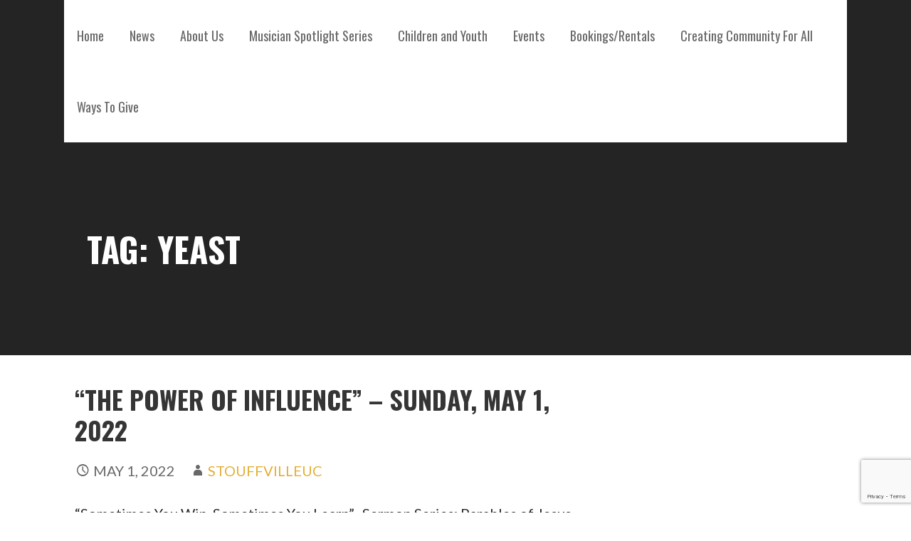

--- FILE ---
content_type: text/html; charset=utf-8
request_url: https://www.google.com/recaptcha/api2/anchor?ar=1&k=6LfrFIYUAAAAALfkPbekgj4xmbZp7a_n0EJKbB9Z&co=aHR0cHM6Ly9zdG91ZmZ2aWxsZXVjLmNhOjQ0Mw..&hl=en&v=N67nZn4AqZkNcbeMu4prBgzg&size=invisible&anchor-ms=20000&execute-ms=30000&cb=lr393tai1brr
body_size: 48617
content:
<!DOCTYPE HTML><html dir="ltr" lang="en"><head><meta http-equiv="Content-Type" content="text/html; charset=UTF-8">
<meta http-equiv="X-UA-Compatible" content="IE=edge">
<title>reCAPTCHA</title>
<style type="text/css">
/* cyrillic-ext */
@font-face {
  font-family: 'Roboto';
  font-style: normal;
  font-weight: 400;
  font-stretch: 100%;
  src: url(//fonts.gstatic.com/s/roboto/v48/KFO7CnqEu92Fr1ME7kSn66aGLdTylUAMa3GUBHMdazTgWw.woff2) format('woff2');
  unicode-range: U+0460-052F, U+1C80-1C8A, U+20B4, U+2DE0-2DFF, U+A640-A69F, U+FE2E-FE2F;
}
/* cyrillic */
@font-face {
  font-family: 'Roboto';
  font-style: normal;
  font-weight: 400;
  font-stretch: 100%;
  src: url(//fonts.gstatic.com/s/roboto/v48/KFO7CnqEu92Fr1ME7kSn66aGLdTylUAMa3iUBHMdazTgWw.woff2) format('woff2');
  unicode-range: U+0301, U+0400-045F, U+0490-0491, U+04B0-04B1, U+2116;
}
/* greek-ext */
@font-face {
  font-family: 'Roboto';
  font-style: normal;
  font-weight: 400;
  font-stretch: 100%;
  src: url(//fonts.gstatic.com/s/roboto/v48/KFO7CnqEu92Fr1ME7kSn66aGLdTylUAMa3CUBHMdazTgWw.woff2) format('woff2');
  unicode-range: U+1F00-1FFF;
}
/* greek */
@font-face {
  font-family: 'Roboto';
  font-style: normal;
  font-weight: 400;
  font-stretch: 100%;
  src: url(//fonts.gstatic.com/s/roboto/v48/KFO7CnqEu92Fr1ME7kSn66aGLdTylUAMa3-UBHMdazTgWw.woff2) format('woff2');
  unicode-range: U+0370-0377, U+037A-037F, U+0384-038A, U+038C, U+038E-03A1, U+03A3-03FF;
}
/* math */
@font-face {
  font-family: 'Roboto';
  font-style: normal;
  font-weight: 400;
  font-stretch: 100%;
  src: url(//fonts.gstatic.com/s/roboto/v48/KFO7CnqEu92Fr1ME7kSn66aGLdTylUAMawCUBHMdazTgWw.woff2) format('woff2');
  unicode-range: U+0302-0303, U+0305, U+0307-0308, U+0310, U+0312, U+0315, U+031A, U+0326-0327, U+032C, U+032F-0330, U+0332-0333, U+0338, U+033A, U+0346, U+034D, U+0391-03A1, U+03A3-03A9, U+03B1-03C9, U+03D1, U+03D5-03D6, U+03F0-03F1, U+03F4-03F5, U+2016-2017, U+2034-2038, U+203C, U+2040, U+2043, U+2047, U+2050, U+2057, U+205F, U+2070-2071, U+2074-208E, U+2090-209C, U+20D0-20DC, U+20E1, U+20E5-20EF, U+2100-2112, U+2114-2115, U+2117-2121, U+2123-214F, U+2190, U+2192, U+2194-21AE, U+21B0-21E5, U+21F1-21F2, U+21F4-2211, U+2213-2214, U+2216-22FF, U+2308-230B, U+2310, U+2319, U+231C-2321, U+2336-237A, U+237C, U+2395, U+239B-23B7, U+23D0, U+23DC-23E1, U+2474-2475, U+25AF, U+25B3, U+25B7, U+25BD, U+25C1, U+25CA, U+25CC, U+25FB, U+266D-266F, U+27C0-27FF, U+2900-2AFF, U+2B0E-2B11, U+2B30-2B4C, U+2BFE, U+3030, U+FF5B, U+FF5D, U+1D400-1D7FF, U+1EE00-1EEFF;
}
/* symbols */
@font-face {
  font-family: 'Roboto';
  font-style: normal;
  font-weight: 400;
  font-stretch: 100%;
  src: url(//fonts.gstatic.com/s/roboto/v48/KFO7CnqEu92Fr1ME7kSn66aGLdTylUAMaxKUBHMdazTgWw.woff2) format('woff2');
  unicode-range: U+0001-000C, U+000E-001F, U+007F-009F, U+20DD-20E0, U+20E2-20E4, U+2150-218F, U+2190, U+2192, U+2194-2199, U+21AF, U+21E6-21F0, U+21F3, U+2218-2219, U+2299, U+22C4-22C6, U+2300-243F, U+2440-244A, U+2460-24FF, U+25A0-27BF, U+2800-28FF, U+2921-2922, U+2981, U+29BF, U+29EB, U+2B00-2BFF, U+4DC0-4DFF, U+FFF9-FFFB, U+10140-1018E, U+10190-1019C, U+101A0, U+101D0-101FD, U+102E0-102FB, U+10E60-10E7E, U+1D2C0-1D2D3, U+1D2E0-1D37F, U+1F000-1F0FF, U+1F100-1F1AD, U+1F1E6-1F1FF, U+1F30D-1F30F, U+1F315, U+1F31C, U+1F31E, U+1F320-1F32C, U+1F336, U+1F378, U+1F37D, U+1F382, U+1F393-1F39F, U+1F3A7-1F3A8, U+1F3AC-1F3AF, U+1F3C2, U+1F3C4-1F3C6, U+1F3CA-1F3CE, U+1F3D4-1F3E0, U+1F3ED, U+1F3F1-1F3F3, U+1F3F5-1F3F7, U+1F408, U+1F415, U+1F41F, U+1F426, U+1F43F, U+1F441-1F442, U+1F444, U+1F446-1F449, U+1F44C-1F44E, U+1F453, U+1F46A, U+1F47D, U+1F4A3, U+1F4B0, U+1F4B3, U+1F4B9, U+1F4BB, U+1F4BF, U+1F4C8-1F4CB, U+1F4D6, U+1F4DA, U+1F4DF, U+1F4E3-1F4E6, U+1F4EA-1F4ED, U+1F4F7, U+1F4F9-1F4FB, U+1F4FD-1F4FE, U+1F503, U+1F507-1F50B, U+1F50D, U+1F512-1F513, U+1F53E-1F54A, U+1F54F-1F5FA, U+1F610, U+1F650-1F67F, U+1F687, U+1F68D, U+1F691, U+1F694, U+1F698, U+1F6AD, U+1F6B2, U+1F6B9-1F6BA, U+1F6BC, U+1F6C6-1F6CF, U+1F6D3-1F6D7, U+1F6E0-1F6EA, U+1F6F0-1F6F3, U+1F6F7-1F6FC, U+1F700-1F7FF, U+1F800-1F80B, U+1F810-1F847, U+1F850-1F859, U+1F860-1F887, U+1F890-1F8AD, U+1F8B0-1F8BB, U+1F8C0-1F8C1, U+1F900-1F90B, U+1F93B, U+1F946, U+1F984, U+1F996, U+1F9E9, U+1FA00-1FA6F, U+1FA70-1FA7C, U+1FA80-1FA89, U+1FA8F-1FAC6, U+1FACE-1FADC, U+1FADF-1FAE9, U+1FAF0-1FAF8, U+1FB00-1FBFF;
}
/* vietnamese */
@font-face {
  font-family: 'Roboto';
  font-style: normal;
  font-weight: 400;
  font-stretch: 100%;
  src: url(//fonts.gstatic.com/s/roboto/v48/KFO7CnqEu92Fr1ME7kSn66aGLdTylUAMa3OUBHMdazTgWw.woff2) format('woff2');
  unicode-range: U+0102-0103, U+0110-0111, U+0128-0129, U+0168-0169, U+01A0-01A1, U+01AF-01B0, U+0300-0301, U+0303-0304, U+0308-0309, U+0323, U+0329, U+1EA0-1EF9, U+20AB;
}
/* latin-ext */
@font-face {
  font-family: 'Roboto';
  font-style: normal;
  font-weight: 400;
  font-stretch: 100%;
  src: url(//fonts.gstatic.com/s/roboto/v48/KFO7CnqEu92Fr1ME7kSn66aGLdTylUAMa3KUBHMdazTgWw.woff2) format('woff2');
  unicode-range: U+0100-02BA, U+02BD-02C5, U+02C7-02CC, U+02CE-02D7, U+02DD-02FF, U+0304, U+0308, U+0329, U+1D00-1DBF, U+1E00-1E9F, U+1EF2-1EFF, U+2020, U+20A0-20AB, U+20AD-20C0, U+2113, U+2C60-2C7F, U+A720-A7FF;
}
/* latin */
@font-face {
  font-family: 'Roboto';
  font-style: normal;
  font-weight: 400;
  font-stretch: 100%;
  src: url(//fonts.gstatic.com/s/roboto/v48/KFO7CnqEu92Fr1ME7kSn66aGLdTylUAMa3yUBHMdazQ.woff2) format('woff2');
  unicode-range: U+0000-00FF, U+0131, U+0152-0153, U+02BB-02BC, U+02C6, U+02DA, U+02DC, U+0304, U+0308, U+0329, U+2000-206F, U+20AC, U+2122, U+2191, U+2193, U+2212, U+2215, U+FEFF, U+FFFD;
}
/* cyrillic-ext */
@font-face {
  font-family: 'Roboto';
  font-style: normal;
  font-weight: 500;
  font-stretch: 100%;
  src: url(//fonts.gstatic.com/s/roboto/v48/KFO7CnqEu92Fr1ME7kSn66aGLdTylUAMa3GUBHMdazTgWw.woff2) format('woff2');
  unicode-range: U+0460-052F, U+1C80-1C8A, U+20B4, U+2DE0-2DFF, U+A640-A69F, U+FE2E-FE2F;
}
/* cyrillic */
@font-face {
  font-family: 'Roboto';
  font-style: normal;
  font-weight: 500;
  font-stretch: 100%;
  src: url(//fonts.gstatic.com/s/roboto/v48/KFO7CnqEu92Fr1ME7kSn66aGLdTylUAMa3iUBHMdazTgWw.woff2) format('woff2');
  unicode-range: U+0301, U+0400-045F, U+0490-0491, U+04B0-04B1, U+2116;
}
/* greek-ext */
@font-face {
  font-family: 'Roboto';
  font-style: normal;
  font-weight: 500;
  font-stretch: 100%;
  src: url(//fonts.gstatic.com/s/roboto/v48/KFO7CnqEu92Fr1ME7kSn66aGLdTylUAMa3CUBHMdazTgWw.woff2) format('woff2');
  unicode-range: U+1F00-1FFF;
}
/* greek */
@font-face {
  font-family: 'Roboto';
  font-style: normal;
  font-weight: 500;
  font-stretch: 100%;
  src: url(//fonts.gstatic.com/s/roboto/v48/KFO7CnqEu92Fr1ME7kSn66aGLdTylUAMa3-UBHMdazTgWw.woff2) format('woff2');
  unicode-range: U+0370-0377, U+037A-037F, U+0384-038A, U+038C, U+038E-03A1, U+03A3-03FF;
}
/* math */
@font-face {
  font-family: 'Roboto';
  font-style: normal;
  font-weight: 500;
  font-stretch: 100%;
  src: url(//fonts.gstatic.com/s/roboto/v48/KFO7CnqEu92Fr1ME7kSn66aGLdTylUAMawCUBHMdazTgWw.woff2) format('woff2');
  unicode-range: U+0302-0303, U+0305, U+0307-0308, U+0310, U+0312, U+0315, U+031A, U+0326-0327, U+032C, U+032F-0330, U+0332-0333, U+0338, U+033A, U+0346, U+034D, U+0391-03A1, U+03A3-03A9, U+03B1-03C9, U+03D1, U+03D5-03D6, U+03F0-03F1, U+03F4-03F5, U+2016-2017, U+2034-2038, U+203C, U+2040, U+2043, U+2047, U+2050, U+2057, U+205F, U+2070-2071, U+2074-208E, U+2090-209C, U+20D0-20DC, U+20E1, U+20E5-20EF, U+2100-2112, U+2114-2115, U+2117-2121, U+2123-214F, U+2190, U+2192, U+2194-21AE, U+21B0-21E5, U+21F1-21F2, U+21F4-2211, U+2213-2214, U+2216-22FF, U+2308-230B, U+2310, U+2319, U+231C-2321, U+2336-237A, U+237C, U+2395, U+239B-23B7, U+23D0, U+23DC-23E1, U+2474-2475, U+25AF, U+25B3, U+25B7, U+25BD, U+25C1, U+25CA, U+25CC, U+25FB, U+266D-266F, U+27C0-27FF, U+2900-2AFF, U+2B0E-2B11, U+2B30-2B4C, U+2BFE, U+3030, U+FF5B, U+FF5D, U+1D400-1D7FF, U+1EE00-1EEFF;
}
/* symbols */
@font-face {
  font-family: 'Roboto';
  font-style: normal;
  font-weight: 500;
  font-stretch: 100%;
  src: url(//fonts.gstatic.com/s/roboto/v48/KFO7CnqEu92Fr1ME7kSn66aGLdTylUAMaxKUBHMdazTgWw.woff2) format('woff2');
  unicode-range: U+0001-000C, U+000E-001F, U+007F-009F, U+20DD-20E0, U+20E2-20E4, U+2150-218F, U+2190, U+2192, U+2194-2199, U+21AF, U+21E6-21F0, U+21F3, U+2218-2219, U+2299, U+22C4-22C6, U+2300-243F, U+2440-244A, U+2460-24FF, U+25A0-27BF, U+2800-28FF, U+2921-2922, U+2981, U+29BF, U+29EB, U+2B00-2BFF, U+4DC0-4DFF, U+FFF9-FFFB, U+10140-1018E, U+10190-1019C, U+101A0, U+101D0-101FD, U+102E0-102FB, U+10E60-10E7E, U+1D2C0-1D2D3, U+1D2E0-1D37F, U+1F000-1F0FF, U+1F100-1F1AD, U+1F1E6-1F1FF, U+1F30D-1F30F, U+1F315, U+1F31C, U+1F31E, U+1F320-1F32C, U+1F336, U+1F378, U+1F37D, U+1F382, U+1F393-1F39F, U+1F3A7-1F3A8, U+1F3AC-1F3AF, U+1F3C2, U+1F3C4-1F3C6, U+1F3CA-1F3CE, U+1F3D4-1F3E0, U+1F3ED, U+1F3F1-1F3F3, U+1F3F5-1F3F7, U+1F408, U+1F415, U+1F41F, U+1F426, U+1F43F, U+1F441-1F442, U+1F444, U+1F446-1F449, U+1F44C-1F44E, U+1F453, U+1F46A, U+1F47D, U+1F4A3, U+1F4B0, U+1F4B3, U+1F4B9, U+1F4BB, U+1F4BF, U+1F4C8-1F4CB, U+1F4D6, U+1F4DA, U+1F4DF, U+1F4E3-1F4E6, U+1F4EA-1F4ED, U+1F4F7, U+1F4F9-1F4FB, U+1F4FD-1F4FE, U+1F503, U+1F507-1F50B, U+1F50D, U+1F512-1F513, U+1F53E-1F54A, U+1F54F-1F5FA, U+1F610, U+1F650-1F67F, U+1F687, U+1F68D, U+1F691, U+1F694, U+1F698, U+1F6AD, U+1F6B2, U+1F6B9-1F6BA, U+1F6BC, U+1F6C6-1F6CF, U+1F6D3-1F6D7, U+1F6E0-1F6EA, U+1F6F0-1F6F3, U+1F6F7-1F6FC, U+1F700-1F7FF, U+1F800-1F80B, U+1F810-1F847, U+1F850-1F859, U+1F860-1F887, U+1F890-1F8AD, U+1F8B0-1F8BB, U+1F8C0-1F8C1, U+1F900-1F90B, U+1F93B, U+1F946, U+1F984, U+1F996, U+1F9E9, U+1FA00-1FA6F, U+1FA70-1FA7C, U+1FA80-1FA89, U+1FA8F-1FAC6, U+1FACE-1FADC, U+1FADF-1FAE9, U+1FAF0-1FAF8, U+1FB00-1FBFF;
}
/* vietnamese */
@font-face {
  font-family: 'Roboto';
  font-style: normal;
  font-weight: 500;
  font-stretch: 100%;
  src: url(//fonts.gstatic.com/s/roboto/v48/KFO7CnqEu92Fr1ME7kSn66aGLdTylUAMa3OUBHMdazTgWw.woff2) format('woff2');
  unicode-range: U+0102-0103, U+0110-0111, U+0128-0129, U+0168-0169, U+01A0-01A1, U+01AF-01B0, U+0300-0301, U+0303-0304, U+0308-0309, U+0323, U+0329, U+1EA0-1EF9, U+20AB;
}
/* latin-ext */
@font-face {
  font-family: 'Roboto';
  font-style: normal;
  font-weight: 500;
  font-stretch: 100%;
  src: url(//fonts.gstatic.com/s/roboto/v48/KFO7CnqEu92Fr1ME7kSn66aGLdTylUAMa3KUBHMdazTgWw.woff2) format('woff2');
  unicode-range: U+0100-02BA, U+02BD-02C5, U+02C7-02CC, U+02CE-02D7, U+02DD-02FF, U+0304, U+0308, U+0329, U+1D00-1DBF, U+1E00-1E9F, U+1EF2-1EFF, U+2020, U+20A0-20AB, U+20AD-20C0, U+2113, U+2C60-2C7F, U+A720-A7FF;
}
/* latin */
@font-face {
  font-family: 'Roboto';
  font-style: normal;
  font-weight: 500;
  font-stretch: 100%;
  src: url(//fonts.gstatic.com/s/roboto/v48/KFO7CnqEu92Fr1ME7kSn66aGLdTylUAMa3yUBHMdazQ.woff2) format('woff2');
  unicode-range: U+0000-00FF, U+0131, U+0152-0153, U+02BB-02BC, U+02C6, U+02DA, U+02DC, U+0304, U+0308, U+0329, U+2000-206F, U+20AC, U+2122, U+2191, U+2193, U+2212, U+2215, U+FEFF, U+FFFD;
}
/* cyrillic-ext */
@font-face {
  font-family: 'Roboto';
  font-style: normal;
  font-weight: 900;
  font-stretch: 100%;
  src: url(//fonts.gstatic.com/s/roboto/v48/KFO7CnqEu92Fr1ME7kSn66aGLdTylUAMa3GUBHMdazTgWw.woff2) format('woff2');
  unicode-range: U+0460-052F, U+1C80-1C8A, U+20B4, U+2DE0-2DFF, U+A640-A69F, U+FE2E-FE2F;
}
/* cyrillic */
@font-face {
  font-family: 'Roboto';
  font-style: normal;
  font-weight: 900;
  font-stretch: 100%;
  src: url(//fonts.gstatic.com/s/roboto/v48/KFO7CnqEu92Fr1ME7kSn66aGLdTylUAMa3iUBHMdazTgWw.woff2) format('woff2');
  unicode-range: U+0301, U+0400-045F, U+0490-0491, U+04B0-04B1, U+2116;
}
/* greek-ext */
@font-face {
  font-family: 'Roboto';
  font-style: normal;
  font-weight: 900;
  font-stretch: 100%;
  src: url(//fonts.gstatic.com/s/roboto/v48/KFO7CnqEu92Fr1ME7kSn66aGLdTylUAMa3CUBHMdazTgWw.woff2) format('woff2');
  unicode-range: U+1F00-1FFF;
}
/* greek */
@font-face {
  font-family: 'Roboto';
  font-style: normal;
  font-weight: 900;
  font-stretch: 100%;
  src: url(//fonts.gstatic.com/s/roboto/v48/KFO7CnqEu92Fr1ME7kSn66aGLdTylUAMa3-UBHMdazTgWw.woff2) format('woff2');
  unicode-range: U+0370-0377, U+037A-037F, U+0384-038A, U+038C, U+038E-03A1, U+03A3-03FF;
}
/* math */
@font-face {
  font-family: 'Roboto';
  font-style: normal;
  font-weight: 900;
  font-stretch: 100%;
  src: url(//fonts.gstatic.com/s/roboto/v48/KFO7CnqEu92Fr1ME7kSn66aGLdTylUAMawCUBHMdazTgWw.woff2) format('woff2');
  unicode-range: U+0302-0303, U+0305, U+0307-0308, U+0310, U+0312, U+0315, U+031A, U+0326-0327, U+032C, U+032F-0330, U+0332-0333, U+0338, U+033A, U+0346, U+034D, U+0391-03A1, U+03A3-03A9, U+03B1-03C9, U+03D1, U+03D5-03D6, U+03F0-03F1, U+03F4-03F5, U+2016-2017, U+2034-2038, U+203C, U+2040, U+2043, U+2047, U+2050, U+2057, U+205F, U+2070-2071, U+2074-208E, U+2090-209C, U+20D0-20DC, U+20E1, U+20E5-20EF, U+2100-2112, U+2114-2115, U+2117-2121, U+2123-214F, U+2190, U+2192, U+2194-21AE, U+21B0-21E5, U+21F1-21F2, U+21F4-2211, U+2213-2214, U+2216-22FF, U+2308-230B, U+2310, U+2319, U+231C-2321, U+2336-237A, U+237C, U+2395, U+239B-23B7, U+23D0, U+23DC-23E1, U+2474-2475, U+25AF, U+25B3, U+25B7, U+25BD, U+25C1, U+25CA, U+25CC, U+25FB, U+266D-266F, U+27C0-27FF, U+2900-2AFF, U+2B0E-2B11, U+2B30-2B4C, U+2BFE, U+3030, U+FF5B, U+FF5D, U+1D400-1D7FF, U+1EE00-1EEFF;
}
/* symbols */
@font-face {
  font-family: 'Roboto';
  font-style: normal;
  font-weight: 900;
  font-stretch: 100%;
  src: url(//fonts.gstatic.com/s/roboto/v48/KFO7CnqEu92Fr1ME7kSn66aGLdTylUAMaxKUBHMdazTgWw.woff2) format('woff2');
  unicode-range: U+0001-000C, U+000E-001F, U+007F-009F, U+20DD-20E0, U+20E2-20E4, U+2150-218F, U+2190, U+2192, U+2194-2199, U+21AF, U+21E6-21F0, U+21F3, U+2218-2219, U+2299, U+22C4-22C6, U+2300-243F, U+2440-244A, U+2460-24FF, U+25A0-27BF, U+2800-28FF, U+2921-2922, U+2981, U+29BF, U+29EB, U+2B00-2BFF, U+4DC0-4DFF, U+FFF9-FFFB, U+10140-1018E, U+10190-1019C, U+101A0, U+101D0-101FD, U+102E0-102FB, U+10E60-10E7E, U+1D2C0-1D2D3, U+1D2E0-1D37F, U+1F000-1F0FF, U+1F100-1F1AD, U+1F1E6-1F1FF, U+1F30D-1F30F, U+1F315, U+1F31C, U+1F31E, U+1F320-1F32C, U+1F336, U+1F378, U+1F37D, U+1F382, U+1F393-1F39F, U+1F3A7-1F3A8, U+1F3AC-1F3AF, U+1F3C2, U+1F3C4-1F3C6, U+1F3CA-1F3CE, U+1F3D4-1F3E0, U+1F3ED, U+1F3F1-1F3F3, U+1F3F5-1F3F7, U+1F408, U+1F415, U+1F41F, U+1F426, U+1F43F, U+1F441-1F442, U+1F444, U+1F446-1F449, U+1F44C-1F44E, U+1F453, U+1F46A, U+1F47D, U+1F4A3, U+1F4B0, U+1F4B3, U+1F4B9, U+1F4BB, U+1F4BF, U+1F4C8-1F4CB, U+1F4D6, U+1F4DA, U+1F4DF, U+1F4E3-1F4E6, U+1F4EA-1F4ED, U+1F4F7, U+1F4F9-1F4FB, U+1F4FD-1F4FE, U+1F503, U+1F507-1F50B, U+1F50D, U+1F512-1F513, U+1F53E-1F54A, U+1F54F-1F5FA, U+1F610, U+1F650-1F67F, U+1F687, U+1F68D, U+1F691, U+1F694, U+1F698, U+1F6AD, U+1F6B2, U+1F6B9-1F6BA, U+1F6BC, U+1F6C6-1F6CF, U+1F6D3-1F6D7, U+1F6E0-1F6EA, U+1F6F0-1F6F3, U+1F6F7-1F6FC, U+1F700-1F7FF, U+1F800-1F80B, U+1F810-1F847, U+1F850-1F859, U+1F860-1F887, U+1F890-1F8AD, U+1F8B0-1F8BB, U+1F8C0-1F8C1, U+1F900-1F90B, U+1F93B, U+1F946, U+1F984, U+1F996, U+1F9E9, U+1FA00-1FA6F, U+1FA70-1FA7C, U+1FA80-1FA89, U+1FA8F-1FAC6, U+1FACE-1FADC, U+1FADF-1FAE9, U+1FAF0-1FAF8, U+1FB00-1FBFF;
}
/* vietnamese */
@font-face {
  font-family: 'Roboto';
  font-style: normal;
  font-weight: 900;
  font-stretch: 100%;
  src: url(//fonts.gstatic.com/s/roboto/v48/KFO7CnqEu92Fr1ME7kSn66aGLdTylUAMa3OUBHMdazTgWw.woff2) format('woff2');
  unicode-range: U+0102-0103, U+0110-0111, U+0128-0129, U+0168-0169, U+01A0-01A1, U+01AF-01B0, U+0300-0301, U+0303-0304, U+0308-0309, U+0323, U+0329, U+1EA0-1EF9, U+20AB;
}
/* latin-ext */
@font-face {
  font-family: 'Roboto';
  font-style: normal;
  font-weight: 900;
  font-stretch: 100%;
  src: url(//fonts.gstatic.com/s/roboto/v48/KFO7CnqEu92Fr1ME7kSn66aGLdTylUAMa3KUBHMdazTgWw.woff2) format('woff2');
  unicode-range: U+0100-02BA, U+02BD-02C5, U+02C7-02CC, U+02CE-02D7, U+02DD-02FF, U+0304, U+0308, U+0329, U+1D00-1DBF, U+1E00-1E9F, U+1EF2-1EFF, U+2020, U+20A0-20AB, U+20AD-20C0, U+2113, U+2C60-2C7F, U+A720-A7FF;
}
/* latin */
@font-face {
  font-family: 'Roboto';
  font-style: normal;
  font-weight: 900;
  font-stretch: 100%;
  src: url(//fonts.gstatic.com/s/roboto/v48/KFO7CnqEu92Fr1ME7kSn66aGLdTylUAMa3yUBHMdazQ.woff2) format('woff2');
  unicode-range: U+0000-00FF, U+0131, U+0152-0153, U+02BB-02BC, U+02C6, U+02DA, U+02DC, U+0304, U+0308, U+0329, U+2000-206F, U+20AC, U+2122, U+2191, U+2193, U+2212, U+2215, U+FEFF, U+FFFD;
}

</style>
<link rel="stylesheet" type="text/css" href="https://www.gstatic.com/recaptcha/releases/N67nZn4AqZkNcbeMu4prBgzg/styles__ltr.css">
<script nonce="zWs_6ff20hzWnpnWCDVBQQ" type="text/javascript">window['__recaptcha_api'] = 'https://www.google.com/recaptcha/api2/';</script>
<script type="text/javascript" src="https://www.gstatic.com/recaptcha/releases/N67nZn4AqZkNcbeMu4prBgzg/recaptcha__en.js" nonce="zWs_6ff20hzWnpnWCDVBQQ">
      
    </script></head>
<body><div id="rc-anchor-alert" class="rc-anchor-alert"></div>
<input type="hidden" id="recaptcha-token" value="[base64]">
<script type="text/javascript" nonce="zWs_6ff20hzWnpnWCDVBQQ">
      recaptcha.anchor.Main.init("[\x22ainput\x22,[\x22bgdata\x22,\x22\x22,\[base64]/[base64]/[base64]/bmV3IHJbeF0oY1swXSk6RT09Mj9uZXcgclt4XShjWzBdLGNbMV0pOkU9PTM/bmV3IHJbeF0oY1swXSxjWzFdLGNbMl0pOkU9PTQ/[base64]/[base64]/[base64]/[base64]/[base64]/[base64]/[base64]/[base64]\x22,\[base64]\\u003d\x22,\[base64]/CtABrCTTCv8O9wpvDjcOfwr9qaMO6EWjCr3fDimRNwop1X8OsXhJ8w6gIwqzDjsOiwoheTVEyw5YMXXDDosKaRz8dZkltf0h9RxBNwqF6wrHCvBY9w64cw58Uwp4Qw6Yfw706wr86w7/[base64]/Cv8OKw6wKOyvCj8Oxw4vCtA7DmcKNB8Obw4bDjcOuw4TDuMKDw67DjhcLO0kfO8OvYRvDtDDCnmswQlAGeMOCw5XDn8KDY8K+w4wbE8KVO8KzwqAjwqwlfMKBw4s0wp7CrGIWQXMmwr/CrXzDgMK6JXjCrMKEwqE5wq/CuR/DjSYVw5IHIsKVwqQvwqooMGHCqsKvw60nwp3DmDnCilFiBlHDoMOcNwoPwq06wqFKVSTDjinDjsKJw64ow7fDn0wEw5E2woxlKGfCj8K/[base64]/DhsOHR8KNSVgaF8OcAMOjw5fDmD3DkMOAwqYlw7ZVPEpVw73CsCQMR8OLwr0xwqbCkcKUMXEvw4jDvhh9wr/DhjJqL3jCnW/DssOjcltcw5HDucKpw5AAwpXDmF/[base64]/C8OrfMOnw70Ww4TDoFzDlEMiw7HCgcKHw6AXdMKdFRI6AcOiFkbCjiLDoMKHbX0fZcK1cA82wpVlWkPDsn0pFFHCkcOCwpw0Tn3DvG/CmkLDnAMRw5J/wobDt8KDwoHCmsKBw4TDv07DncKDI2/Cj8OID8KBwoIeE8KkRsORw602wrR1fjTDojLDpmk5c8KPDEzClxHDjygOKzA0w6w1w758wqtAw5bDilPDusKrw7wDUMKFCVPCiwEKwr3Dq8ObGnpjWcOKL8KXaUbDjMKnLndXw5kyEsKTb8KTDHN+CcORw5TDum9HwoN2wo/CpEHCky3DmhY4bW3Cu8Ogwr/CtMK9SUXCgsOUagE5O1oWw5PDj8KGZ8KpExDCvsOqByMZQWApw6cPfcKswqHCnMO7wqtrR8OiEEsWwp3CiRQEfMKxwp/DmwohTypkwqvDh8OadMOgw7TCpVdeOsKWWHDDj03Cpm4Kw6gmM8OZWcO6w4nCvSHDpHUVT8Oxw7F6M8Okw6rDl8OPwqtBAT4FwqjCpsKVewpKFWLCsRxcXsOOQcOfL01SwrnDpQ/DmMO7Q8ONAsOkGcOtEsOPIsOlwqwKwolDLEPDhicAbnzCkirDuCocwqU3EwQ3XicucQnCrMK5bcOJIsK1w5nDuwfChyHDtsKUwofDpy8XwpHCvsK4w7ouEsOdSsO9wqXCrjrCtS/DmHUqW8KsY2/[base64]/Cvw7DvsKPw78ydsOGRwXClsOkw7FSbWVew6YLYcOgwqjCnlDDk8Ocw6XCqB7Cm8OQUVrCsmbCgBPDqA0oM8OKYcKfYcOQDcKWw5l3RMKtTlNrw55SOMKjw7/DiwhfLmB7cVsXw6LDhcKZw5MbXcOvPDEUVhx8X8KKIlZ/[base64]/bUfDrsObeCDCohLDggfCpgjDlUbDrSA0wrHCscOvTcOmw5EVwrFJwqTCj8KkESJ3LAh7wp/DrMKuw6gDw5nCg13DgwQ7ERnCjMKRdA/CpcKqBUHDvsK6cknDgxbDn8ORLCvCqlzDicKQwodqV8ORBk1Cw4R0wonCj8Kfw4xyCSA7w6bDvMKiKcOMwrLDvcOxw7l1wphPMiJrCS3Dq8KUfUfDgcO9woLDm0HCoRXDu8KfAcKRwpJTwoXCrCtsey4iwrbCiyTDhcKMw5/DkHMAwpkKw7lYQsO/[base64]/Iw/Cgj3Cs8KDw6cUwrYZDsOwTjBvw7zCkcKoQm4YLgjCo8KuPHXDs2VWTcOeHsK+fgMDwqHDrMOGw7PDhgcCVsOUwovCgcK1w6kxwos2w7Jwwr3CkcO/W8O4MsOKw78XwpgfA8Krd0kvw5PChWcfw6PDtAQewrDDgk/Cnk9Nw5XCr8O+wogJOiPDicKWwqIPacOeWMKow75VO8OcKVMtbWjDpMKTWcOFC8OENxF3T8OlFsK8elFOHgbDhsOJwotMbsOEGVcwVkpaw7rCi8OHBX3DgQfDpDbDknrDp8K/wroCI8OIw4PCmjXCh8OMTgnDs1cnUhFFEsKqccKnWTvDvHRpw7YAKCnDpMK3w5HCsMOjOxoDw6HDqFFuYy/CgcK+w6DDtMOcw6LCmsOWw7fDucOzw4YMR2PDqsKyJWYKM8OOw7YGw63DocOfw53Dj2jDgsO/woLCh8Oaw44bTsOfdGnDlcKCJcKnU8Obwq/DmhxNw5JxwpUCD8K4AhDDjsK2w5/[base64]/Dr1lCJC8mwrllL8ObwrcpXcKqw4E+w6c7U8OZwrfCoHMAwpfDtW7Cn8Ovb2HDkcK5Y8OoYMK6wpnDlcKkD34sw7bDmhZ5PcKzwq9NSDnDjjYnw55OMExQwqfCsy91w7TDscOQX8OywrjCmnXCvnMFw7TCkzlqV2VbOXTCkR9QCMOIdiDDlsO7wrpQSQdXwpkawos/DnLCisKpTXZSU0kxwoXDs8OcNzLCilvDlGUUZsOjesKWwrUUwo7ClMKEw5nCs8KKw784QsKywo1zacKmwrTCpR/CkcO6wovCtEZgw5XCp1/CsS/Co8OSRifDom5fw6/Ch1Uvw4/Do8Kkw5/DmTfDucOJw4hawr/DpFfCpcKLIgwkwp/DrDPDosKkUcKUYsONHUPCrU1BZ8KNeMOJOhLCssOsw6REKXbDuGo4Z8KqwrLDpsOdM8K7IMOYDMOqw5vCl2DDvh7Dk8KYcsKrwqJDwoXDgz5scULDjzbCu1x/e0ptwq7Dr3DCh8OuAxfCn8KvYMK0XsKAXn3Cl8KOwr3DtcKkLxPClybDkDAIw4/[base64]/DrlbDqw/CusKwFz4rw4PDh8OXWgnCgsKJaMKfw6EeTcOHw7IsdlRVYiIlwqLCksOtX8KHw6bDkMO8ZMOBw5p6LcO/IFLCv2/DnEDCrsK8w4/CjiYgwqt+SsKsG8K7S8K6AsOoABDDncKHw5UjBi3CsCUmw6LCphJRw49WaEFGwq0jw7dGwqrCgMKjYsK2dW4xw7o2DsKUw53DhcO5bDvDqWcVwqU2wp7DocKcFTbDiMK/UmbCscOwwqXCg8Ojw6HDrcKYUsOVI3TDkcKLUcK2wrcjWjnDqMOrwokGWcK0wpvDtSgVWMOOR8K4w6/[base64]/[base64]/Dq8KkwpXCsEfDhHkXPsKwQUnDvcO/wrQwwrTDssKGwoHCnFMyw4INw7nCsXrDpnhMIxMfH8OYw4bCisO7D8K/OcKraMOJXz5wcxlPL8Kcwrp3bC3DqMK8woDCs3spw4vCi1FECMKhRDHDl8K+wpLCosOIRlxBSsKWLlnCmQdow5nCh8KNAcKUw7DDqhzCnDDCvWrCli7CqsO8w7HDmcK/w5oxwoLDt0/DhcKeAR9rw6EOw5LDjMOAw7nDmsOHwqVYw4TDksKPIxHCn2XCnQ5zM8KvAcORH2klKxDCigJkw7V3w7HDvEwgw5Ipw7t3WRjDvMKNw5jDn8OGfcOxCsOpcEXDtU/CmEnDvMK5K2DCvsKbEjEPw4HCvm7DiMKswpPDm27CrSItw7IESsOAMEw+woA1ACTCncO+w5diw5Y5IgXDrH5MwpAowr7DgDrDpcKkw7ZiNxLDhzzCocK+KMKiw7lQw4VDPMOhw53CuFHDvwDDocKLbMOMZWfDk0MoI8OZYwAHw53ClcO8Uz/DuMKTw5NifyLDs8KQw4/Du8O5w5h4HFfCnSfCrsKvbHtkSMOEJ8K0wpfCmMO2Nwh/wrkpwpHCtcOVScOuR8K0wqw4ZQbDs2c1UMOFw41Mw6jDv8OyacK2wo3DhBlsV0nDqcKFw4PClzPDrcOHY8OgC8OeWi3DqMOqw53DisKOwr3CtcK/[base64]/ClcK8dVzCjcKfesOlw6jDrlzDn8OewrTCuwBcw7wDwr/[base64]/Jw/ClMO5LQkYw75ffE4lwoLCrcOPw5zDjsKdXQltwpcnwpAnw7rDsyE1wp4qwrTCgsOtGcO0w7jCtEnDhsKWMxowVsKiw73CplIQRhvDunTCrhZAwprCh8KEeE/CoR50VcKpwoLDnGnCgMOEwp1ow7xeIEBzPWYPwonCicKRwrAcBWbDpDfDqMOCw5TDnCzDsMKtAyPDssK2O8KFdsKbwqPDthbChcKJw5jDrwjDncOZw6LDt8OEwqhDw610bMORRHbCmsKHw4PDkj/CusOawr/CoAocOcOpw7nDnQ/CiXXCisKrU2jDpx/Dj8OMQHTDhV0+RcKQwrzDthYrUFTDsMKTw4ApeG8ewrzDmSLDihtRD35mw5LDtQAeRyRlDwzCt05awp/DgFbCo2/CgMKYwqbCnX4swqATZ8O5w67CoMKuwo3DsB4uw5Jdw5LCmcKbHmAcwpHDscOywrPCuALCj8O7ABd9woRMTgEMw6bDgggEw4Fnw5cKdsKQX2M7wpp6KMOcw7QvCsKMwpXDocO8wqQcw5/Ck8OvZ8KBw5jDkcOTIsOAYsKPw5QwwrfDoCdtP0nCiQ4vSx7DmMK5wq7DgsKXwqTCvcOZw4DCj1Jkw6PCgcOVwqbDuBEdcMOAQh5VRAXDrG/Dol/CgsOuZsOnSEZNJMO/wppKV8KgBcOTwpwoF8KUwprDocKHwqc7SWs5f3Ekw4vDtQwZLsKZfE7DqsOBSk/DhQHCpMOvwr4Pw4nDl8Opwo0+b8OAw4E/wpXCg0jCg8O3wrNES8OrZgLDhsO1Vi1hwr1tYUPDi8Kzw5TCgsOJwqQsWsKoIQcSw6kDwpJPw4fDgEwCNMK6w7DDlMO8w4LCn8ONw5LDmytIw7/CvcKAw4glLsKFwqYiwo3DgkfDhMK6wrbCtyRswqpSw7rCtwLCqcO/wq1OIcKhwqXDtMOEKBnCqzEcwrzCunMAKMOEwolFY0fDkcOCaErDrsKlXsKPN8KQF8KvJ3rChMOTwoLClMKHw6HCpDRhw6lmw5dWwqk3VcKywpcEJE/CpsOwSEPCiDYPKRw+ZhDCuMKWwpnCvsK+wrnDs3bCnwQ5JC/CrU5OOcK/[base64]/Cv2hQw4sHwrnDkMKtbls3wqDCmmM5AQEJw4HDocKMccO8w5vDosOsw6/[base64]/CnMKXw5bDk1Ewwpg0C2/Cv8O8wp5Twr5BwqQQwoTCuB/DqMO+QyDDg1YOBTPDh8Otw4HCh8KEbg9Ew4LDisOZwqN7w4M/w4tZHBvDoUrDlMKswpPDj8K4w5R9w63CkW/[base64]/wrtQLMKsQsOiw6/CoMOtw7Jdw5rCr8OuwprDkcOCahXDrADDoi4mLT1eWBrCosOHbsODTMK6SMK/E8OvPsKpdMO9w7vDtDoFTcKyV2U4w5jCmCTCgsOuw6/CkQTDpxkJw7k7woDCmFcHwoLCmMKAwrDDsU/DhHXDkRbCiU0Uw53Ct2YzO8KKdy7DrsOAIsKZw5nCoWlLQ8KkZXPCpX3DoBkew4czw5LChSnDiFvDgFrChmlwTcOpGMKoIsOnQlHDjsOxw6sZw6vDjMORwr/DpsOrw5HCoMOawrbDmMObwpwPZVBJFS7ChsK9SW5ywq9jw7gCwpDDghrCvsOEf2bCsyPDnljCmHU6YDPDsFFzLWxHwp0tw5hhYGnDoMK3wqvDisKxTSFIw6oEI8KXw5sWwoFVUsKmw57DmhE/[base64]/[base64]/DgsKXwoPConHDu1jDk8OCZl/DtA84PEnDsMOZw5jCj8KzS8OdClxawqJ/[base64]/[base64]/worDvMKiN8OqQsO6wqJ+Y8KnBsOmwr9nw7/CjsOYw5/DrmfDqcO9YhEXQcK5wpPDlMO9L8OOwq7Cv04swqQkw6xUw4LDmXrDmcOwR8OddsKbccOsK8OELcO4w5XCsFnDqcKWwobClHbCsG/Cix7CngfDl8OdwpJ+MsOeL8KBAsOew5RSw41owrcvwp9Ow7YBw5U0J3FoDsKDwoU/w7XCsksSIjZHw4nCrUIvw4Ubw4Y2wpnCrcOIwrDCtwB5w4Y7eMKrMcK8SMOxU8K6GGvCtyB/aR5+wqzCicOpWcO8cVXDicKrGsKkw45Dw4TCtG/DmcK6w4LCijDCjMKswpDDqkDDvmrCgMO4w6TDocKsYcOSNsK0wqVAZcKPw55Xw6rCt8OmTcOcwojDinN6wqPDqRECw4Zvw7nCjxcpwojDncO+w5hhG8KbWcOEXg/Ciw90W30IGcOPZ8Kxw5gbOmnDrUvCl3nDk8OAwrrDiyoOwofDulvCkTXCk8K9OsOLfcOvwrbDlsOXf8OEw5jCnMKLCsKCw4trwoE2HMK1GMKKccOGw6cGfl/CvsOZw7bDpkJtEW7CkcOpZcO8wr1hMMKYw5TCs8K+w57CucOdwqPCpTXDuMKke8KWfsKrAcKqw70tDMOKwr0fw41Pw7wOZmrDncK2UMOfEhTDicKMw7nDhkIywrspH3EEwqrDmD7CoMKow4wdwpYjE3vCpMOWUsOwURUPOcOUw6bDimHDhVTCh8KDdMK/w6Rhw5fCqHg3w7sZworDlcOTVBAcw7V2RMKYL8OqFDdMw5zDicORZnxcwq7DuBI7w59HDsKfwoAhwol/w6QbFcKIw5I9w5k2RCRdbMOYwrIhwqXCknVTMmnDjjBbwqfDpsOjw6M7woDDrH9USMOhYsKXCEgKwqZyw6PDk8OFeMOuwoIzwoNaX8K8woAlU0g+NcKbLsKRw53DpcOCAMOib1/Duk95JAMNe2hvw6rCisO6DcORHsO6w4HCtRfCgXLCizlmwqcxw5nDpWYmMThKa8OXZTNbw5LCjH3CscKAw6ZLw43ChsKXw5DCr8KJw7Q7wpzCi1BIw4HCgMKlw6/CncOJw6bDqmQOwoB3w4LDgcOIwpPCiGDCnMOFw5BDFTkVIXrDsVlhVz/DkR/DnCRLKMKcwoDDmk7CtkJiEMK6w4QJLMK7AQjCnMK+wr99A8OICCnDtsOUwonDgsOiwozCsirCpA4dRiEqw7zDqMOeGcK7KWQMNsOow4xdw4TCrMO7wqvDtsK6wqnDiMKMKHvCskFQwrtlw4rChsKrbgHDvSxswq0lw6rDvMOGw7zCr3YVwq7Dkj4NwqNcCX/CisKDw5PCkMOYKDJJWURvwq7CpMOEJ13DsTNSw6/Cg0xiwqrDu8OdOUvCoT/Cl2XCjQ7CssO3ZMKowpldHMO6asKowoJJXsO/w61OLsO5w6RDX1XDmcKYKsKiwo18wqJpKcKWwrHCu8OuwrfCisOWcDtVawBYwqwXUUzCumJcw5XCnX4KS2TDhMKFESQPBVrDssOrw4oew43Di0nDrHbDgB/Cr8OfdEIWOkwXBHUEYsKew6xHJTEiXMO7U8OVHsOjw7kWdXUXTAFewp/Dm8OiW2I7G23DusK+w7gnw6zDvhYxw5Q8Q04UUsKjwqYzNcKIMkZJwrvDocKOwq0RwosEw4wuIMORw5bCgcO4NMO+eVNzwqPCvsO7w6DDsFzDjg/DlsKDC8O4bXIIw6bCnMKXwoQACHsywprDuk/CgsOWfsKNwoEfbDzDlRTCt09Xw58WXxl5wr4Ow6rCucKoQDbCt2DDvsOyaBzCqhnDj8OZw6JRwqPDu8OEEULDmhY/IAvCtsOvwoPDvsKJw4ACccK5R8K5wp09JTUzZMOqwqUjw55JAGs+Hxw8VcODw75DVTQKU1bCpsOXLMO/wpPCikLDocK0GDrCvSPCnVdbbMOBw5cLw7jCi8OAwp57w4Zvw7UsN00jC0c1M3HCksK9asK3cj4iXsOYwq9iZMKswolKUcKiOXJWwqdAJ8O9wqnCncOBEhUmwrRpw4/ChwnDucK+w4k9GjLChsOgw7fCqzxCHcK/wpbClFPCksKIw7sew65qZ13CjMKcwo/DqVzCvcOCCcO5Q1Rsw7PCrmJBfiA2wrV2w6jCv8O8w57Dq8OJwrPDjk7DhsKJw5YYwp4Vw5lGQcKzw6PCnR/DpwPCuzV7L8KFAcKSfX4Ew6g0XMKbwpIHwqIdfcOHwphBw74DQ8K5w4JaAMO0GcKuw6MMwropP8ODwpN/YwpTcVoBw5AvJknDv05xwrbDg3TDkcKcdknCsMKOw5HDr8OkwoYlwoN3PB5iFDMpMsOmw6ZmTlcPw6VHUsK0wp7DlsK5dxnDg8K8wqlNPwPDr0Mrwo9TwqNsC8KvwpTCnDs6R8Onw7luwqfCjG3DjMOSE8KDQMONRw7CpEHCg8Oaw63CsQcucsKJw5nChcO/Hl/[base64]/[base64]/Dh8O2VWbCjcO/woxgdMKtMkU2H8KYw49tw4vCm8K0w4fCjDIkcMO4w43DoMKXwqZgwp8uWMKuVkjDpXXDo8KIwp/CncK1woZDw6fDkVvCvR/CpMKLw7JFWkVodArCiFHCii3Dt8K4wp/Di8OeXcOocsOBw4oRGcOFw5Nnw6FNw4NIwoJIeMOlw7rCt2LCv8OYRDREG8KAw5XDvCEPwrVWZ8K1H8O3XzrCsHpsEhDCshJiwpUBZ8KaVcKtw7XDtmnCvgXDtMKjR8KrwqDCoj/[base64]/w7sxUDvDp8O5wpBhw4HDonB3QcOteH1kT8O1w57DuMOHHcODWsKgZ8K8wq43SCsNw5BlJzLCih3CusOiw7gDwqVpwqNgLQ3Co8KBehsfwpvDlMKGwpxywpTDkMOBwo1IakQAw5Adw7rCi8KQesODwo17c8KUw4oWJ8Ogw6twKi/CuGnCvzzCtsOITMOqw7rDmmhhwpMUw5NtwrBCw7Yew6xlwrUqwrnCqx7DkSfCmhjDnWtYwpMgdsKzwp40GThAQRMMw5BTwq8fwq7Dj1lBaMK8dcK6W8ORw4/[base64]/DkVjCoHLDp8KzwpEXe8Kse2XDmB7CpcOtfcO7SFrDm37CuD/DnxPChcOtARBzwrp1w6/[base64]/w5vDj8O/HRRwcMKyw7/Cl1rCvcOgaMKBwrfDlcOZw7vClwzDm8OBw44bKMOyBkIvEcO/[base64]/[base64]/CnMObwoByMsKOIcOLIGVUf8O6R8KKKcO/w5spFcKiwojDr8O7ZSrDtl7DsMKEOcKbwo8Fw4DDvcOUw5/CicKsI2DDosOaI3HDv8Kpw4HDlcK7QnfCpMKyf8Klwr0QwqfCncKdERrCv1lOZcKYwojCjCnCkVtzcVbDr8OURl/[base64]/ccKgWcOUdMO0McOgwr7Cm1EuwpBIXEl4wr5zwpFBB0M3WcKFA8K4wo/DgsKMNnTCvhRUexjDrjXCrVjCjsKCecKLdW/DhyccasOGw4vDm8KkwqE9els+w4gyUnnCtEZRw4p5w7B+wqLCq03DhcOWwpjDnl7DoihGwqPDoMKBUcK0PGfDvcKjw4Y1wqTCpG4HCcKOAMKTwpYdw7cGwo8xGcKmTBI5wpjDicOnw4DCkUnDqsKYwrgnw5gkdU4FwqIOD2tDdsKYwp/DhzHCocO2GcOSwqNHwqjCmzJCwrfDhMKkwoZFbcO8GcKpwrBPw6/[base64]/ChRrDnMK7OHp9wrJAw4FFw5xCw4JbI8O3Q8KgcMKCwoU4wo4Rwo/DllllwqRFw7/CmDHCogtcZBJgw4d/N8KIwr/CmsK+wpHDpMK8w6A3wplOw49ww4xkw63CjlTCmsKLDsKtI11jc8KWwqRKbcOCECJ2Y8OobynCgRZSw7xbVsO5d0HCkQ7DscKyJcO7wrzDvVbDtHLDrSVGHMOJw6TCu1ZjdlXCu8KvFsK/wrwlw4VcwqLDgcKeOicSEWJkLsKPWcOGP8OJR8OhDjhhExpTwoQHY8K1YsKOMcOhwpXDhcK0wqErwr/CnAUWw4Eswp/CsMKUOsKsE0AfwrvCuwYKR2RqWyEQw6hBbMOqw6/DmRjDm1fDpmAnNMOcOsKBw73DsMOtWRPDh8KXXWDDmMOwG8ORLH4/[base64]/dAp4KCM9b8Oiw7c3IljDq8OVwojClMOjw4TCjW7Dn8KAw67DicOVw7ITQk7Dsm0aw63Dv8OVKMOMw7rDtjPCjlpGwoApwrw3dcOjwo7DgMObaWUyLxbCnGtKwqvDoMO7w6M+OSTDu2x6woFWXcOHw4fCqVFOw7ZSVMOCwo8DwokRTwVpwrIJCztfAy/[base64]/DhsOhwpjCssOZw5NHwrhaRAfDnMKlag/CvxNYwqNPLMKDwpDCs8Kzw5zDksOcw5Exwokjw53Dg8KBMcKNw4DCqn9rUyrCosKcw4kjwogiw4lDwrHDp2IZbhoeGGRrGcOeF8OaRcKEw5/CsMKNYsOlw5dCwrhIw7A4LgLCmxIScx3Ckg7CncKsw7/ChF1iQ8K9w4nCicKcScOHw4TCokNIwqPCgHItwp9nM8KBMVvDqV1pXcOkDsOPCsKsw5lqwoYtWsOjw6LCqMOyYwXDjsOMw4HDhcK+w4djw7A/X3VIwrzDiFlaFMOkccOMRcO/[base64]/Ct8KyAzE+O8KafcKrX8Ofw4wkw48AdBfDuF19S8KNw5FswpbDlwbDvi7DhzHClMOuwqTCrMOTZhcPUcODwrDDr8Ouw7HCk8OrLXnCqVTDm8KvVcKmw51jwpXCnMOAwrhyw4V/XgMjw5nCksOwDcOow6RowpDCinLCpxXDpcOuw7fDpMKDYsODw6xpwrDCpcOdw5NlwrHDpjnCvCrDiTEPwrLDmDfCtDhTC8KIfsOWwoNKw4PDksOGdsKQMAdtRMOpw4XDnMOBw5jCqsKGw7bCm8KxIMKaYWLCiArDkcKuwqvCn8OCwonCgsKRIsKjw4sXVT5ccV/DrsKlLMOOwrJrw5Qvw43Dp8K9w5o8wqXDgcKDdsOEw51hw7BjEsO+SgXCunDCnmdCw6TCvMK/TCXCiloYPnHDhsKXb8OWwo5rw63DrMODJwxXP8OlF1YobsOpVXHDvBoww7LCtUoxwofCmA3CmQY3woJawqXDm8OwwqfChC0DKMOWT8OFNjsEZWbDmU/CgcKFwqPDlgsww4zDrcK6OcKBFMOoBsKVwpnCjz3Ci8Ouw4Ayw7JxwrnDrXnCqHlrSMOIwqLDosKDwqEbOcOUwoDCu8K3FRHDqQXDrhrDngwqfnXCmMOnw5B/f3jDv0UoLwU5w5Bww4vCuUsoR8OFwr9ffsKhOws9w7B/SMKHw5pdw61wPzliCMKtw6RjXGHCqcK0LMKcwrolDcOtw5gWaDrDpWXCvSHCqiLDm2Ftw6wPZcKKwpEiw6R2TmPCoMKIAcKww4/[base64]/DpmfDvXcwWR9LGcKfUTbCl8OLwop9EsOVLsKcwoHCqznCucKHCsKsw65IwrhhFi8zwpJQwq8KYsOEdMOTDEJ/wqvDlMOtwqPCksOiDsOww4XDsMOle8KGBmvDkBPDpgvChVHDs8OFwozDj8OMw4XCtSlAMQwmZ8Kgw47CpA98wqdlSS/[base64]/H2rCoCNkwodPwrNVLcOiWMKXwoHDkxZqHcO6XH/DtcO4w5DCqMOpwpfCgsO8w4/DjF3DqsO4ZsOAwqN0w7jDnE/CiXXCuHUEw4Rjd8OXKivDjMKPw65nZ8KFIR/CjVQlwqTDm8Oue8Oyw59uVcK5wp9/LsKdwrI4E8KvBcOLWHljwrzDqgPDhcOuLsOwwrPCjMO7w5tOw5PCrTXCicKqw5TDhQXDvMKiw7Bhw4bDlE17w6Z2IHbDn8KWwqTCvQMOf8KgbsKELD5YOV7Dk8K5w5vCnMKawp5+wqPDvcOOYBY1wp7Ct0DDhsKiwoU8DcKOwonDscKjBV7DssOAZXHCgh8Zwo/CuwE6wp4TwpwOw4N/wpfChcO6RMOvw4dffkwZXcOzw5t9wo4PYDxNAT/Dk1LCr1x3w4PDmR9fFXo0w69yw4rDr8OOMsKMw6vCl8KeKcOdKcOOwr8MwqnCgmcewqJBwq5PNsOqw5LCuMOHeUHCqcOswqx3BMOVwoDDlsK3OcOVwolfSzHCkF95w4TDkgnCkcOeZcOMPxQkw7jChDhgwo9lW8OzKwnDlsO/[base64]/DnU4ewpnCqAhpNMKaUMO6SAHCrkvDkcOtBMOBwpXDh8OYDcKEQcKyODUkwrB5w6PCgn8SZMOwwrRuwo3CnMKOIRPDgcORwrFaJWXDhhl8woDDpH7CjcOQJcO/c8OhcsO+BCTDl3ALEMK1TMOjwrHDpWhzLsKHwpBHHg7CkcOdwpPDgcOaDlApwqbCiFfDpD85w5Ruw7N4wrbCkDFlw4Ukwo5Bw6rDnMK2wrprLiEoFXIqD1rCuH3CscOewrdEw5RSLsOZwpZ7XTlow50iw7zDvcKmwpZKDn/[base64]/[base64]/CtSlMw45yJ8KiDcKdwpnCiCDCk8O4csO5wqkbEFzDpsOowrg8w7wew7vDgcKJY8KUMyNdGsK9w6/Cm8OzwrVAf8Obw6PCicKPakFhRcKKw7wXwpQ6ccOCw4gmwpQ/WcOhw6s4wqdZJcOUwqcww73DsxjDs0DCsMKiw60bwqLDrB3DjHJSYMKyw5dEwoDCscK+w5TCvj7DlMKfw6smTw/Dh8Kaw4rCrwLCisOhwrHDr0LChsKJQcOUQUAOHHXCgBDClsKhVcKSYsKVY05tEz1sw58Yw4rCq8KEbsO6DcKcw5ZJYD4xwqFqKhnDrj9cdnDCsT/[base64]/DuUkDSWgvJVvDixtRJMOowqcnw4VnwoRqworCssOmw6QrCmkPQsK4wohgLMKdb8OLU0TDsERbw7bCi0HCmcK+VHLCosOCwpDCggc3wozCgMOASMKnwqfCpUYaBlbCpsKXw6nClcKMFBFReR4/RsKTwpbCgsO7w6TDmVXDlBPDqMKiw57Dg1xhYcKiRcO5M2FrccKmwr4awqFIaVXDpsKdUyxHd8K+wrbCvUVnw5lqV08TbhPCukzCr8O4w5HDpcOgQzrDiMK5wpHDn8KOHQF8A3/CrMOFS1HCsxs9wrlCw4R+FnDCp8O2w4FVRUxdHsOjw7BkD8O0w6JWK3RVJSjDh3sAXMKvwoVkwpDCrVfCh8Obw5tBcMK+R1ZVLHYIwrTDv8O3esKxw5XChhtETnLCq3cCwrdIw4nCkn1iFA5xwq/CnDk7eXhmLcO9P8Kkw5Edw4rChR7DhF8Tw7fCmTgxwo/CrAMfL8O5wqVfw5LDocOfw4fCisKqFMOpw4XDuycaw7l4w49/[base64]/wq8VwqEtY8OMw4rCm8KBwqDCjcOUw58twrE5w4DCj0DDicOcw4HCpzXChcOGwpEgasKtEhHCj8OoD8KoT8KZwpnCoSzCjMKNZMKYJ3cow7LDlcKZw5QALsKYw5nCtz7DkMKTIcKhw7dxw5XCjMOxwrnChwEWw4gqw7TDusOmfsKGw7/Cu8KIYsO0Gi59w4NpwpJXwr/DtSbCjcO+LS84w4zDn8KodX4bw5LCqMOdw5xgwr/Dg8OYw4/DmSg5fVbCulRSw6jClcKhBBLCk8KNUMK/GcKlwr/[base64]/CrcKsw7c0wrdSDRBDw5vChsKXw4TDj8K1w4fCkAkMP8KLHS3DhQJbw7vDgsOjZsKYw6TDlErDi8K+wrZWAsK9w7jDkcOPOgQ4OsOXw7nCsCkuW25Sw4nDpMK0w4U8fxPCkcOqwrvDvcK2wrHDmxwIw6pEwqnDtjrDicOMeFtaIl87w6RPf8Ktw7UucG/DncKBwobDk0scHMKoA8Kww7E5w4BLXsKVHVjDpnMXY8OEw7xmwr8lWUU3wpUyf3PCrW/Du8K2w7NnVsKJX1jCocOKw6fCvCPClcOUw4XCu8OffMO/Z2vCp8K4w6TCrDUCQUvDt27DjBvCpsOlcB8uAsKPHsOLHkgKOiokw75NezfCqWpsCVxCOsKOViTCkcKfwpzDsCo/KMO+R2DCjRzDmcK9AWNDwoJFEHHCk1gOw63CljjDvsKVRwvCqcObw6IWHMO3CcOWY3DCqBcWworCgDfClcK5w77DpMKiZ19hwrQOw4BuA8OBL8OawqDDv31Dw5fCtDcPw4TChF3CvnZ5wrM2QsOJR8KWwpE8MjnDqTE/AMKUBy7CoMKTw5RnwrJOwq85wpjCk8OKw5XCoXvChmlNJcKDbiNUOG7ColgIwqbCqxDDsMOWOSR6w5sZOxwCw5PCq8K1BWDCjhZzV8K3d8KCAMKrNcO0w5Utw6bCtTsrY2HDhnvCq3/CpF8VcsKywoIdKsKVPhsRwpnDvsOmCWFvLMOfBMKew5HCigPCpV8cFiUgwrjCgw/CpjHDhy0qHRdpwrbCswvCtMOEw4g8w5tkG1dPw7QwPV5uLMOpw7s8w5c5w5VewojDgMKTw5jDtjrDhzjDlMKkQW1UZF3CtsOSwonCtG/DoQt9YmzDt8OfRMO+w4ZiQcKMw5/DvcK/asKXXcOewrwKw6xfw59swq/CpA/[base64]/[base64]/DpMKHwoLCjklbw6DCo8KaS8OfMMOHw5LDmcKPKMOvagRdZBPDoQM3w78qwp7Di2LDpinCvMOtw5rDpSvDksOTXxzDvxRbwo4uO8OWP3vDhV/CtlsUHcOqJDbCqw1Ew4vCjBs+woTCpjfDk35AwqZBUTQpwpEawo1maDPDqDtBXcOew6knwprDicKJLsOZTcKOw7zDlMOqQEB3w6PDq8KAw5Nww4bCi0HCmcKyw71CwpYCw7/[base64]/DmUHDtMOifcONcMOuw4ZaAcKZQcK3w6V4w7zDjwl4w7cYF8Obw5rDvcOgR8OoWcOQeTbChsOLRMOkw6txw5ZOG1oae8Kawq/[base64]/[base64]/CvnU7wo0zwp9LwoPDmzfCgAvDssK0MUt1wqPDocOkwrnDnQ7Ck8KLCcORw6NLw6AyYnJaRsKaw5TChsObwqDCjcKMEsO5YkvCtDlYwqTCvMOBDMKwwp1Gw5xYGMOvw5AhdUbCv8KvwqkFZsOEITbDtcKMCgQJKGM3YDvCnyd/GH7Dm8KmV3Yka8OtfsKMw5jDuXXDksOQwrICw7nCmxTCu8OxFXTCrsOhRMKKU3XDrE7DomJjwot5w5JawrPClFDDkcKkBV/Ck8O2Em/DmizDn21/w4nDpC89woYjw4HCj0QkwroBb8KhHMKsw5nDiQVYwqDCoMONcMKlwrpNwqIQwrnCiB1RBQLCsUPCmsKNw5zDklfDqkprWSwTT8KcwpVQw57CuMKVwqrCok/CrVdXw4gZecKUwoPDrcKRwpzCsBE8woNxG8KQwrXCocOGd2Nhwr8sMMO3Z8K7w654Zj/DmFgUw7TCj8KlXHQMdmzCksKSLsOnwonDlsOnBMKfw5gyLsOrYgXDmFnDtsKOc8Oow5zCmcOcwpNtWX0Mw6AMaD7Dl8OXw5JkOHfDqRbCqsO8woplXwYaw4nCvyEFwoEkFwrDpsOXwpXCnncSw7hzwq7DvxLDnRI9w4zCngDCmsKrwqM/FcKrwp3ClDnCiF/[base64]/DvSnDpsO3eMKXJcKgwqwmwqpifnlPbg7DssOlTRnDu8OewrLDm8ORa0MRWcKew5JYw5XCgnoGVB9Sw6dow4EMemkJRsKgw78wRiXDk3fCsTwCwqjDnMOtw6kuw7bDhBdPw4TCusKlPsOxCD8aXk5tw5zCsRHDgFVeTwrDm8OeFMKYw6QOwpxBecKXw6XDol/CkUxLw4ovbMOQR8K8w53DkkFFwr4kYgvDnMKlw7bDsGvDi8OEwr56w7wULnHChFsgaXjCi3LCocKLJMOfNcODwq3CpsOmwrhlMcOCwpRUSmLDncKJIyfCszl9DUHDqcOQw5bCtcO2wrl5w4DClcKgw6FSw4d0w65bw7/[base64]/DosOTOcKPwpnCsiXClMKhwojDkHJVLMKZAMKNw7HDgFfDmcK0f8K9w7XDn8K9cltdw4/CglfDk0nDuHo7dcODWU0tNcKuw5HCi8KmR3bDuyfDhHLDtsKcw5Nxw4o0IsOXwqnDq8OJwql4wphpBMOVLmdowq81W1fCnsONcMODw7HCqEwwQgjDgAPDjMKuw77CscOXwrfDsSc/w7zDlETClcOxw7cxwqDCoy9vTMOFPMKLw7rCrsOHEwPDtktkw5PDv8OkwoVew6TDpm7DicKyfTkYIiMrWgwUdMKWw5fCrF96dMOdw5YrHMKwd03CicOsw53CmMKPwpR3GloOAXUrUTs3XcO4woZ9DBvCisKCAMKrwr8/RnvDrFjCvQzCk8KAwo7DuWVLHnIrw4JrBQrDj1VHwpR9AMOyw4fCgRXCt8O9w7NwwpfCtMKsV8OxSmPCt8OXw4PDr8O/[base64]/G8OCFhQ6woDCiDjDqU/DgcKiR8Kiwq/Dpy9FHXHCtXDDnnDCsXEWQDbDhsONw54vwpfCv8KTWUzCnRV4aTfDssKew4fDsX3DvcOHLyjDjcORX0dMw4UTworDv8KISm/CrcOuM08BQMKGBg7DmhPDr8OmF3/ClAMvS8K/wonCg8O+XsO6w4/CkihLwqZywplkFynCqsOvMMKnwpN+MERKazQgDMOHGzplYTvDtSFHQRRBw5DDqifDksK7w5DDgMOow44aPhvCi8KGw7k5XDPCkMOzXg14wqRcf3hvJcO1w7DDk8Khw5tCw5kCXD/CvgMPR8K4w70HR8KKw7lDwrVfMMONwp0LSlwiw6MwNcK7wpVdw4zCrsKkOEHCp8KvSDwpw4k9w6IFfxXCqcOzEmHDtRowHTc8UhQYw4hGHT3DqjHCqMK1KwI3FcK/EsKdwr1leAjDllfCiFg/[base64]/w4tjw7rDs8KGHSvCsGp+wrDDqMOjw6IEL1nDssKHYsOCw65GG8Oww7/DtMOBw67CksKeAMOnwoTCmcKKRjBEUyZ2Y3cIwqJmUCRRWSMMJsOjK8KffSnDq8OFEWcnw5rDp0LCnMK1KMKZFsK9wq3CrUdxTi0Ww5lLG8KIw5ADGMOVw6LDkVXCgAc6w6nDskhcw6tOAmxHwozCscO0MyLDm8KGE8O+ZcKNLsOKw7/CiyfDj8KhKsK9IR/Dpn/Cp8O0w7jDtAgsWMOGw5hEOH5WXk7CsnUJdMK9w4J9wp4BPBDCq3rCs042wo5Xw7/CgMOJwqbDocOceXxawpUAWsKsZEtPPQTCiDhCbgZbwrMzYE9EVFFYQUNXIh8cw7c6JXfCt8OGesOvwqDDvSjDnMO0OcOEcCxhwpjDjMOEcl80wq9sUMKYw6HChzDDl8KLKhnCicKTw5vDq8OOw4MiwrDDncOdTkhVwp/[base64]/wpzChE9Hwo7DnMOAwqNWw70Mw4AWRHQtw5nDvsKJBAHCo8O3VizDvnXDjMOrIG9swp0dw45rw454w7/CnwMuw7YVcsOUw5Q6w6DDtR91U8OlworDpMO4BMOsdxVvcnMAUXTCn8O7Y8OWGMOpw6YkacOgN8OUacKZC8KKwqDCuBfDmSUvGw7CisOFWjDCnMKzw5HDmMOVQXbDi8O2dXJDWFbDuG1Gwq/Ck8KPScOARsO2w63DshzCqipDw6vDjcKvJj7DukF5awjCqWw1IgQZeXzCkU1owr4Lw5pbbRQDwqVWNcOvJcKKD8KJwrnCr8Kcw7zClE7Cl21Kw7VKwq8udTrDh1TCuUdyFsOsw5o8Xn7CtsOKQcKcCMKKX8KSNsO8w4vDr0bCoV/DnjFiF8KGTcOrDsKrw6paKx91w555QR1PXcORWjFCDMKS\x22],null,[\x22conf\x22,null,\x226LfrFIYUAAAAALfkPbekgj4xmbZp7a_n0EJKbB9Z\x22,0,null,null,null,0,[21,125,63,73,95,87,41,43,42,83,102,105,109,121],[7059694,683],0,null,null,null,null,0,null,0,null,700,1,null,0,\[base64]/76lBhnEnQkZnOKMAhmv8xEZ\x22,0,0,null,null,1,null,0,1,null,null,null,0],\x22https://stouffvilleuc.ca:443\x22,null,[3,1,1],null,null,null,1,3600,[\x22https://www.google.com/intl/en/policies/privacy/\x22,\x22https://www.google.com/intl/en/policies/terms/\x22],\x22YgsJ1GNGXqJa14p9O3eo99iXF1g3BcCXv/CxbT0vKp0\\u003d\x22,1,0,null,1,1769787739706,0,0,[110,114],null,[113],\x22RC-y6M3yTGbuvsjrg\x22,null,null,null,null,null,\x220dAFcWeA53r4pGzXnL0J39btxTte0CNJAZMvwYUbsiop17EAUvtFfSLzVJYIRvkYL18s-FrkZdG4i3CyIk9v9Efzs5WuugwSb0hA\x22,1769870539691]");
    </script></body></html>

--- FILE ---
content_type: text/css
request_url: https://stouffvilleuc.ca/wp-content/uploads/maxmegamenu/style.css?ver=b7c67c
body_size: -247
content:
@charset "UTF-8";

/** THIS FILE IS AUTOMATICALLY GENERATED - DO NOT MAKE MANUAL EDITS! **/
/** Custom CSS should be added to Mega Menu > Menu Themes > Custom Styling **/

.mega-menu-last-modified-1758171408 { content: 'Thursday 18th September 2025 04:56:48 UTC'; }

.wp-block {}